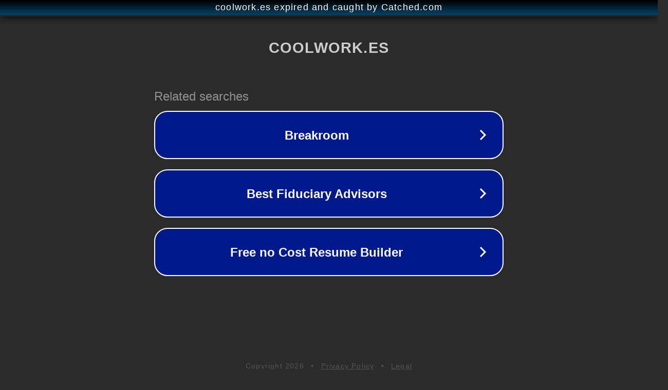

--- FILE ---
content_type: text/html; charset=utf-8
request_url: https://coolwork.es/espacios/coworking/sala-el-confital/
body_size: 1086
content:
<!doctype html>
<html data-adblockkey="MFwwDQYJKoZIhvcNAQEBBQADSwAwSAJBANDrp2lz7AOmADaN8tA50LsWcjLFyQFcb/P2Txc58oYOeILb3vBw7J6f4pamkAQVSQuqYsKx3YzdUHCvbVZvFUsCAwEAAQ==_cVKkVuyuQSg5hpyKrSHun/7PL5k9f/l1zsZj7FldD2d96DwNfUv0Wg57I81CD0Ld6CS3g5sT2NVUakUp6jmfQQ==" lang="en" style="background: #2B2B2B;">
<head>
    <meta charset="utf-8">
    <meta name="viewport" content="width=device-width, initial-scale=1">
    <link rel="icon" href="[data-uri]">
    <link rel="preconnect" href="https://www.google.com" crossorigin>
</head>
<body>
<div id="target" style="opacity: 0"></div>
<script>window.park = "[base64]";</script>
<script src="/bNFFxGajm.js"></script>
</body>
</html>
